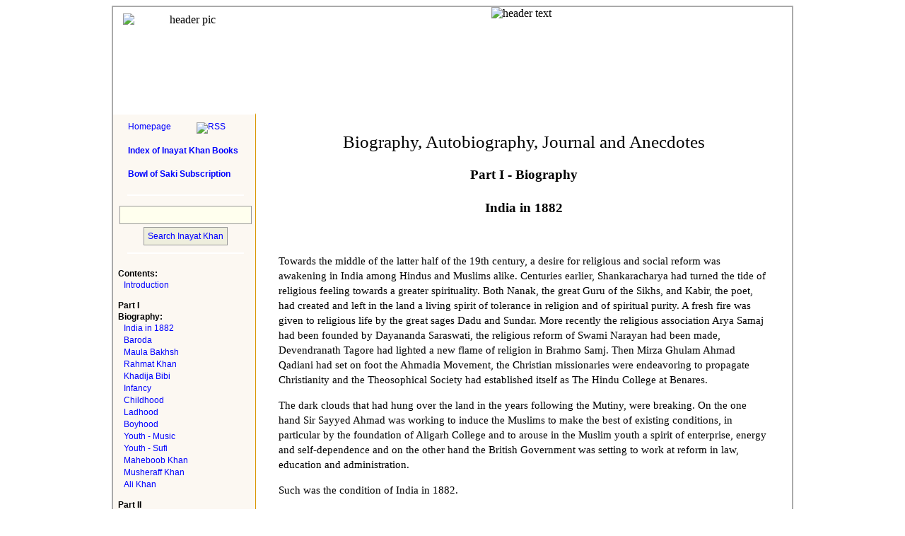

--- FILE ---
content_type: text/html; charset=UTF-8
request_url: https://wahiduddin.net/mv2/bio/Biography_1.htm
body_size: 7445
content:
<!DOCTYPE html>
<!-- #BeginTemplate "../../templates/mv_bio_template.dwt" -->


<html lang="en">

<head>
<meta charset="UTF-8">
<meta name="viewport" content="width=device-width, initial-scale=1">
<!-- #BeginEditable "doctitle" -->
<title>Biography - 1</title>
<!-- #EndEditable -->
<link type="application/rss+xml" rel="alternate" title="Wahiduddin's Web - What's New" href="../../WhatsNew.rss">

<script src="/js/ready.js"></script>

<!-- #BeginEditable "scripting_area" -->
<script>
 
</script>
<!-- #EndEditable -->
<link rel="stylesheet" href="/templates/w2p.css" media="print">
<link rel="stylesheet" href="/templates/w2.css" media="screen and (min-width: 640px)">
<link rel="stylesheet" href="/templates/w2_small.css" media="screen and (max-width: 639px)"><!-- #BeginEditable "docstyle" -->
<!-- #EndEditable -->
</head>

<body>

<div class="noprint mobileMenu cssFlag">
</div>

<div id="topOfText" class="pictureframe">

	<div class="headerGraphicsHIK noprint">
		<img id="headerPicMV" alt="header pic" src="../../images_i_q/header/inayat_header_pic_2a_red.jpg">
		
		<img id="headerTextMV" alt="header text" src="../../images_i_q/header/inayat_header_txt_2a_red.jpg">
	</div>
	<table class="mainTable" >
		<tr>
				
		  
			<td id="menuArea" class="leftCol noprint left_off"  >
				
				<div class="closeButtonTop">
					<button class="menuCloseButton" id="closeButton">X&nbsp; Close Menu</button>
				</div>

			<div class="noindex">

			<div class="sideBySide">
				<a href="../../">Homepage</a>
				<a href="../../WhatsNew.rss">
				<img src="../../images_i_q/rss/iconRSS.gif" alt="RSS"></a> </div>
			<br>
			<br>
			<a href="../index.htm">&nbsp;<strong> Index of Inayat Khan Books</strong></a><br>
			<a href="../../saki/saki_new.php">&nbsp; <strong>Bowl of Saki Subscription</strong></a>
			<form method="get" action="/cgi-bin/texis/webinator/search_rjs/">
				<div class="searchform">
					<div class="spacer">
					</div>
					<input size="22" name="query">
					<input type="submit" name="submit" value="Search Inayat Khan">
					
					
					<input type="hidden" name="pr" value="mv2_public">
					<input type="hidden" name="prox" value="page">
					<input type="hidden" name="rorder" value="250">
					<input type="hidden" name="rprox" value="1000">
					<input type="hidden" name="rdfreq" value="100">
					<input type="hidden" name="rwfreq" value="750">
					<input type="hidden" name="rlead" value="0">
					<input type="hidden" name="sufs" value="2">
					<input type="hidden" name="order" value="r">
				</div>
			</form>
			<div class="spacer">
			</div>
			
			<div class="mvIndex">					

				<h6>Contents:<br></h6>
				<a href="intro.htm">Introduction</a>
				<h6>Part I 
				<br>Biography:</h6>
				<a href="Biography_1.htm">India in 1882</a>
				<a href="Biography_2.htm">Baroda</a>
				<a href="Biography_3.htm">Maula Bakhsh</a>
				<a href="Biography_4.htm">Rahmat Khan</a>
				<a href="Biography_5.htm">Khadija Bibi</a>
				<a href="Biography_6.htm">Infancy</a>
				<a href="Biography_7.htm">Childhood</a>
				<a href="Biography_8.htm">Ladhood</a>
				<a href="Biography_9.htm">Boyhood</a>
				<a href="Biography_10.htm">Youth - Music</a>
				<a href="Biography_11.htm">Youth - Sufi</a>
				<a href="Biography_12.htm">Maheboob Khan</a>
				<a href="Biography_13.htm">Musheraff Khan</a>
				<a href="Biography_14.htm">Ali Khan</a>
				<h6>Part II
				<br>
				Autobiography:</h6>
				<a href="Autobiography_1.htm">America 1910-1912</a>
				<a href="Autobiography_2.htm">England 1912-1913</a>
				<a href="Autobiography_3.htm">France 1913</a>
				<a href="Autobiography_4.htm">Russia 1913-1914</a>
				<a href="Autobiography_5.htm">France 1914</a>
				<a href="Autobiography_6.htm">England 1914-1920</a>
				<a href="Autobiography_7.htm">Switzerland 1920</a>
				<a href="Autobiography_8.htm">France 1920</a>
				<a href="Autobiography_9.htm">Holland 1921</a>
				<a href="Autobiography_10.htm">Belgium 1921</a>
				<a href="Autobiography_11.htm">Germany 1921</a>
				<a href="Autobiography_12.htm">Switzerland 1922</a>
				<a href="Autobiography_13.htm">America 1923</a>
				<a href="Autobiography_14.htm">France 1923</a>
				<a href="Autobiography_15.htm">Switzerland 1923</a>
				<a href="Autobiography_16.htm">Personal Account</a>
				<a href="Autobiography_17.htm">Diary 1923-1926</a>
				<h6>Part III
				<br>
				Journal and Anecdotes:</h6>
				<a href="Journal_1.htm">Review of Religions</a>
				<a href="Journal_2.htm">Organization</a>
				<a href="Journal_3.htm">East and West</a>
				<a href="Journal_4.htm">Music</a>
				<a href="Anecdotes.htm">Anecdotes</a>
				<a href="Sketches.htm">Workers</a>
				<a href="Glossary.htm">Glossary</a>
				<h6>References:</h6>
				<a href="Reference_92.htm">Meeting Henry Ford</a>
				<h6>On-Line Additions:</h6>
				<a href="Claire_un_Nisa.htm">Urs by Claire-un-Nisa</a>


				<br>
				<br>
			</div>
			<!-- #BeginEditable "leftCol" -->
			<!-- #EndEditable -->
			</div>
			</td>
		   
		   
			<td class="textBodyCol"  >
				<!--textbody-->
				<div id="bookArea" class="book">
				
				<div class="noprint navButtonTop">
					<button class="menuNavButton" id="navButton">&#8801;&nbsp; Nav Menu</button>
				</div>

					<div class="bookTitle">
						<h2>Biography, Autobiography, Journal and Anecdotes</h2>
						<!-- #BeginEditable "bookTitle" -->
						<h3>Part I - Biography</h3>
					
					<h4>India in 1882</h4>	
						<!-- #EndEditable -->
					</div>
					<div class="bookBody">
					<!-- #BeginEditable "Body" -->
					
					<p>Towards the middle of the latter half of the 19th century, 
					a desire for religious and social reform was awakening in India 
					among Hindus and Muslims alike. Centuries earlier, Shankaracharya 
					had turned the tide of religious feeling towards a greater spirituality. 
					Both Nanak, the great Guru of the Sikhs, and Kabir, the poet, 
					had created and left in the land a living spirit of tolerance 
					in religion and of spiritual purity. A fresh fire was given 
					to religious life by the great sages Dadu and Sundar. More recently 
					the religious association Arya Samaj had been founded by Dayananda 
					Saraswati, the religious reform of Swami Narayan had been made, 
					Devendranath Tagore had lighted a new flame of religion in Brahmo 
					Samj. Then Mirza Ghulam Ahmad Qadiani had set on foot the Ahmadia Movement, 
					the Christian missionaries were endeavoring to propagate Christianity 
					and the Theosophical Society had established itself as The Hindu 
					College at Benares. </p>
					<p>The dark clouds that had hung over the land in the years 
					following the Mutiny, were breaking. On the one hand Sir Sayyed 
					Ahmad was working to induce the Muslims to make the best of 
					existing conditions, in particular by the foundation of Aligarh 
					College and to arouse in the Muslim youth a spirit of enterprise, 
					energy and self-dependence and on the other hand the British 
					Government was setting to work at reform in law, education and 
					administration. </p>
					<p>Such was the condition of India in 1882. </p>
					
					<!-- #EndEditable -->
					</div>
				</div>
				<!--/textbody-->
			</td>
		</tr>
	</table>
	<div class="footer">
		<span class="noscreen">https://wahiduddin.net<br></span>

		<a href="../../php/cfms/cfm_wa_2c.php">Contact:  ----- Richard Shelquist (wahiduddin) ----  Colorado, USA</a>	
	</div>
	
</div>


</body>

</html>
